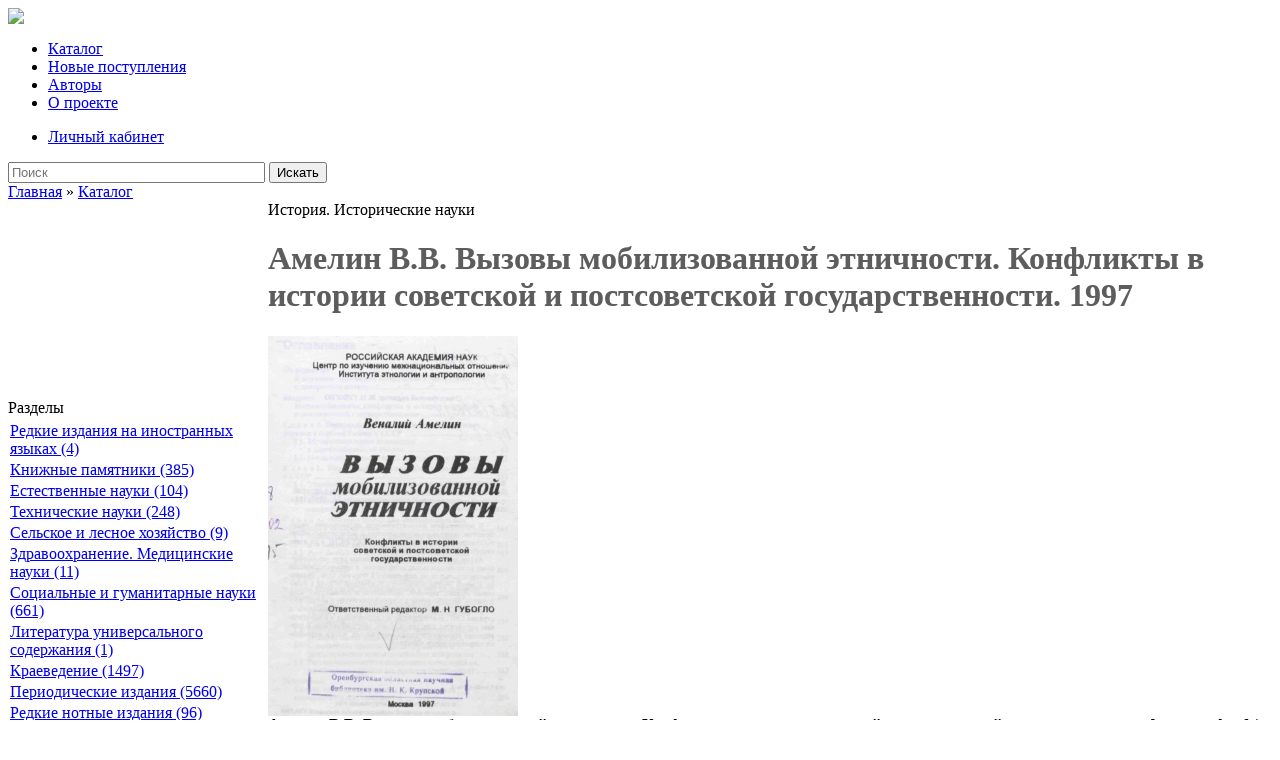

--- FILE ---
content_type: text/html; charset=windows-1251
request_url: https://elibrary.orenlib.ru/index.php?dn=down&catid=0&to=open&id=3646
body_size: 7756
content:
<!DOCTYPE html PUBLIC "-//W3C//DTD XHTML 1.0 Transitional//EN" "http://www.w3.org/TR/xhtml1/DTD/xhtml1-transitional.dtd">
<html xmlns="http://www.w3.org/1999/xhtml">
<head>
  <meta http-equiv="content-type" content="text/html; charset=windows-1251" />
  <meta name="viewport" content="width=1240"/>
  <meta http-equiv="expires" content="0" />
  <meta name="resource-type" content="document" />
  <meta name="distribution" content="global" />
  <meta name="generator" content="CMS Danneo 0.5.4" />
  <meta name="author" content="Оренбургская областная библиотека им. Н.К.Крупской. Электронная библиотека" />
  <meta name="copyright" content="Copyright (c) Оренбургская областная библиотека им. Н.К.Крупской. Электронная библиотека" />
  <meta name="keywords" content="Амелин,межнациональных,государственности,истории,Конфликты,этничности,Вызовы,подготовлена,Москва,Электрон,СССР,конфликтов,Губогло,универс,Оренб,версия,Центр,монография,академия,редактор,изучению,ответственный,антропологии,Института,этнологии,государственных,Деятельность,урегулированию,проявления,предупреждению,структур,органов,народов,Содержание,Крупской" />
  <meta name="description" content="Описание сайта" />
  <meta name="robots" content="index, follow" />
  <meta name="revisit-after" content="3 days" />
  <meta name="allow-search" content="yes" />
  <title>Амелин В.В. Вызовы мобилизованной этничности. Конфликты в истории советской и постсоветской государственности. 1997 - История. Исторические науки - Каталог - Оренбургская областная библиотека им. Н.К.Крупской. Электронная библиотека</title>
  <script type="text/javascript" src="https://elibrary.orenlib.ru/javascript/jquery.js"></script>
   
  <script type="text/javascript" src="https://elibrary.orenlib.ru/javascript/jquery.tooltip.js"></script>
  <script type="text/javascript" src="https://elibrary.orenlib.ru/temp/Soft/javascript/menu.js"></script>
  <link rel="stylesheet" href="https://elibrary.orenlib.ru/temp/Soft/css/screen.css" type="text/css" />
  <link rel="stylesheet" href="https://elibrary.orenlib.ru/temp/Soft/css/menu.css" type="text/css" />
  
  
  
  <link rel="stylesheet" href="https://elibrary.orenlib.ru/temp/Soft/css/font.css" type="text/css" />
  <script src="https://elibrary.orenlib.ru/javascript/owl/jquery-3.5.1.js"></script>
  <script src="https://elibrary.orenlib.ru/javascript/ajax/jquery.cookie.js"></script>
  <script src="https://elibrary.orenlib.ru/javascript/owl/owl.carousel.min.js"></script>
  <link rel="stylesheet" href="https://elibrary.orenlib.ru/javascript/owl/owl.carousel.min.css">

  <!--[if IE 6]>
  <link rel="stylesheet" rel="stylesheet" href="https://elibrary.orenlib.ru/temp/Soft/javascript/colorbox/colorbox.ie.css" type="text/css" />
  <![endif]-->
  <link rel="stylesheet" href="https://elibrary.orenlib.ru/temp/Soft/css/coda-slider.css" type="text/css" />
  <link rel="alternate" type="application/rss+xml" title="Оренбургская областная библиотека им. Н.К.Крупской. Электронная библиотека" href="https://elibrary.orenlib.ru/rss.php?dn=news" />
  <link rel="icon" href="https://elibrary.orenlib.ru/favicon.ico" type="image/x-icon" />
  <link rel="shortcut icon" href="https://elibrary.orenlib.ru/favicon.ico" type="image/x-icon" /> 
  <script type="text/javascript">
  <!--//--><![CDATA[//><!--
  $(document).ready(function() {
    $.url = 'https://elibrary.orenlib.ru';
  });
  //--><!]]>
  </script>


<script async src="https://culturaltracking.ru/static/js/spxl.js?pixelId=14443" data-pixel-id="14443"></script>
<script>
/* Article FructCode.com */
$( document ).ready(function() {
    $("#btn").click(
		function(){
			sendAjaxForm('result_form', 'ajax_form', '/mod/down/action_ajax_form.php');
			return false; 
		}
	);
});


function sendAjaxForm(result_form, ajax_form, url) {
    $.ajax({
        url:     url, //url страницы (action_ajax_form.php)
        type:     "POST", //метод отправки
        dataType: "html", //формат данных
        data: $("#"+ajax_form).serialize(),  // Сеарилизуем объект
        success: function(response) { //Данные отправлены успешно
        	result = $.parseJSON(response);
        	$('#result_form').html('<div id="result_form"><div class="btn"  class="i-angle-down mar10-b"><a href="index.php?dn=down&amp;to=bookmarks">Добавлено в подборку</a></div></div>');
    	},
    	error: function(response) { // Данные не отправлены
            $('#result_form').html('Ошибка. Данные не отправлены.');
    	}
 	});
}
function sendAjaxFormSave(result_form_save, ajax_form_save, url,nomer) {
    $.ajax({
        url:     url, //url страницы (action_ajax_form_save.php)
        type:     "POST", //метод отправки
        dataType: "html", //формат данных
        data: $("#"+ajax_form_save+nomer).serialize(),  // Сеарилизуем объект
        success: function(response) { //Данные отправлены успешно
        	result = $.parseJSON(response);
        	$('#result_form_save_'+nomer).html('Сохранено');
    	},
    	error: function(response) { // Данные не отправлены
            $('#result_form_save_'+nomer).html('Ошибка. Данные не отправлены.');
    	}
 	});
}
</script>

</head>
<body>
<!-- Rating@Mail.ru counter -->
<script type="text/javascript">
var _tmr = window._tmr || (window._tmr = []);
_tmr.push({id: "1378201", type: "pageView", start: (new Date()).getTime()});
(function (d, w, id) {
  if (d.getElementById(id)) return;
  var ts = d.createElement("script"); ts.type = "text/javascript"; ts.async = true; ts.id = id;
  ts.src = (d.location.protocol == "https:" ? "https:" : "http:") + "//top-fwz1.mail.ru/js/code.js";
  var f = function () {var s = d.getElementsByTagName("script")[0]; s.parentNode.insertBefore(ts, s);};
  if (w.opera == "[object Opera]") { d.addEventListener("DOMContentLoaded", f, false); } else { f(); }
})(document, window, "topmailru-code");
</script><noscript><div>
<img src="//top-fwz1.mail.ru/counter?id=1378201;js=na" style="border:0;position:absolute;left:-9999px;" alt="" />
</div></noscript>
<!-- //Rating@Mail.ru counter -->

<div id="something" class="lockoff"></div>

<div class="core">
<div class="logo">
        <a href="/" title="Электронная библиотека - Оренбургская областная библиотека им. Н.К.Крупской"><strong>
        <img src="/temp/Soft/images/logo.png" >
        </strong>
        </a>
        <span></span>
</div>
<div class="logo__text-wrap">        
<div id="top-menu">
  <div id="w2"  class="w-fix"><ul class="menu"><li><a class="notooltip active" href="/index.php?dn=down" title="Каталог">Каталог</a></li><li><a class="notooltip active" href="/index.php?dn=down&amp;to=newbook" title="Новые поступления">Новые поступления</a><li><a class="notooltip active" href="/index.php?dn=down&amp;re=letter&amp;sym=lat-NUM" title="Авторы">Авторы</a><li><a class="notooltip" href="/index.php?dn=info&amp;pa=about" title="О проекте">О проекте</a></li></ul><div class="menuuser"><ul class="menuvx"><li><span><a href="https://elibrary.orenlib.ru/index.php?dn=user&amp;re=login">Личный кабинет</a></span></li></ul></div></div>
</div>
</div>
</div>
<div id="wrap">
<div  class="s-fix">
<div class="userseach">
<form action="/" method="post">
<div role="search" class="form-search">
<input name="sea" id="search" size="30" type="text" placeholder="Поиск" title="Введите слово для поиска" required="required" class="form-text">
<input name="re" value="search" type="hidden">
<input name="dn" value="down" type="hidden">
<button type="submit" class="subsearch">Искать</button>
</div>
</form>
</div>
<div class="site-title"><a class="notooltip" href="/" title="Главная">Главная</a> &raquo; <a href="https://elibrary.orenlib.ru/index.php?dn=down">Каталог</a></div>
</div>
<table id="table-main" cellspacing="0" cellpadding="0"  class="z-fix">
 <tbody>
  <tr>
   <td id="table-left">
    <div class="left-block">
 <div class="left-block-title">
 Разделы
 </div>
 <div class="left-block-text">
    <table border=0 cellpadding=1 cellspacing=1 width=260px><tr></th><td width="16"></td><td width="16"></td><td width="16"></td><td></td></tr><tr><td colspan="4"><a class="navigation" href=index.php?dn=down&to=cat&id=317 >Редкие издания на иностранных языках (4)</a></td></tr><tr><td colspan="4"><a class="navigation" href=index.php?dn=down&to=cat&id=320 >Книжные памятники (385)</a></td></tr><tr><td colspan="4"><a class="navigation" href=index.php?dn=down&to=cat&id=103 >Естественные науки (104)</a></td></tr><tr><td colspan="4"><a class="navigation" href=index.php?dn=down&to=cat&id=106 >Технические науки (248)</a></td></tr><tr><td colspan="4"><a class="navigation" href=index.php?dn=down&to=cat&id=285 >Сельское и лесное хозяйство (9)</a></td></tr><tr><td colspan="4"><a class="navigation" href=index.php?dn=down&to=cat&id=286 >Здравоохранение. Медицинские науки (11)</a></td></tr><tr><td colspan="4"><a class="navigation" href=index.php?dn=down&to=cat&id=107 >Социальные и гуманитарные науки (661)</a></td></tr><tr><td colspan="4"><a class="navigation" href=index.php?dn=down&to=cat&id=253 >Литература универсального содержания (1)</a></td></tr><tr><td colspan="4"><a class="navigation" href=index.php?dn=down&to=cat&id=123 >Краеведение (1497)</a></td></tr><tr><td colspan="4"><a class="navigation" href=index.php?dn=down&to=cat&id=147 >Периодические издания (5660)</a></td></tr><tr><td colspan="4"><a class="navigation" href=index.php?dn=down&to=cat&id=260 >Редкие нотные издания (96)</a></td></tr></table><a class="navigation" href="index.php?dn=down&to=cat&id=188" >Коллекции</a> (748)<br><br><b>Всего изданий: &nbsp; 9640 </b><br>
 </div>
<div class="clear"></div>
</div>
<div class="clear-line"></div>
<div class="left-block">
 <div class="left-block-title">
 Коллекции
 </div>
 <div class="left-block-text">
    <table border=0 cellpadding=1 cellspacing=1 width=100%><tr></th><td width="16"></td><td width="16"></td><td width="16"></td><td></td></tr><tr><td colspan="4"><a class="navigation" href=index.php?dn=down&to=cat&id=415 >М.Е. Салтыков-Щедрин: сатирик на все времена</a> (22)</td></tr><tr><td colspan="4"><a class="navigation" href=index.php?dn=down&to=cat&id=346 >Книги, изданные в годы Великой Отечественной войны</a> (177)</td></tr><tr><td colspan="4"><a class="navigation" href=index.php?dn=down&to=cat&id=245 >Издано в годы войны в Чкалове (Оренбурге)</a> (199)</td></tr><tr><td colspan="4"><a class="navigation" href=index.php?dn=down&to=cat&id=341 >Китай и его жизнь</a> (14)</td></tr><tr><td colspan="4"><a class="navigation" href=index.php?dn=down&to=cat&id=139 >Издания библиотеки</a> (190)</td></tr><tr><td colspan="4"><a class="navigation" href=index.php?dn=down&to=cat&id=27 >Труды Оренбургской Ученой Архивной Комиссии</a> (35)</td></tr><tr><td colspan="4"><a class="navigation" href=index.php?dn=down&to=cat&id=25 >Адрес-календари и справочные (памятные) книжки Оренбургской губернии</a> (17)</td></tr><tr><td colspan="4"><a class="navigation" href=index.php?dn=down&to=cat&id=26 >Оренбургские епархиальные ведомости</a> (23)</td></tr><tr><td colspan="4"><a class="navigation" href=index.php?dn=down&to=cat&id=61 >Оренбургское казачество</a> (17)</td></tr><tr><td colspan="4"><a class="navigation" href=index.php?dn=down&to=cat&id=1 >Экология реки Урал</a> (51)</td></tr><tr><td colspan="4"><a class="navigation" href=index.php?dn=down&to=cat&id=81 >Раритеты</a> (3)</td></tr></table>
 </div>
<div class="clear"></div>
</div>
<div class="clear-line"></div>
<div class="left-block">
 <div class="left-block-title">
 Быстрый поиск
 </div>
 <div class="left-block-text">
    <a class="navigation" href="https://elibrary.orenlib.ru/index.php?dn=down&re=tags&to=tag&id=28">Книги Памяти Оренбургской области</a><br>
<a class="navigation" href="https://elibrary.orenlib.ru/index.php?dn=down&re=vov">Газеты военных лет 1941 - 1945</a><br>
<a class="navigation" href="https://elibrary.orenlib.ru/index.php?dn=down&re=tags&to=tag&id=20">Труды Оренбургской Ученой Архивной Комиссии</a><br>
<a class="navigation" href="https://elibrary.orenlib.ru/index.php?dn=down&to=cat&id=147">Периодические издания 1925 - 1947 г.</a><br>
<a class="navigation" href="https://elibrary.orenlib.ru/index.php?dn=down&re=tags&to=tag&id=30">Издания библиотеки</a><br>
 </div>
<div class="clear"></div>
</div>
<div class="clear-line"></div>

   </td>
   <td id="table-center">
    <!--{banner}-->
    
    
    
    
    
    
    
    
    
    
<div class="site-title-block">История. Исторические науки</div><script type="text/javascript">
<!--//--><![CDATA[//><!--
    $(document).ready(function() {
        jQuery.broken = function(url){
            window.location.href = url;
        }
    });
//--><!]]>
</script>

<div class="cont">
    <div class="conttitle">
        <h1><b><font color=#5d5d5d>Амелин В.В. Вызовы мобилизованной этничности. Конфликты в истории советской и постсоветской государственности. 1997</font></b></h1>
    </div>
    <div class="conttext">
        <div class="thumb imgleft"><img src="https://elibrary.orenlib.ru/up/down/img/oren/amelin-1997.jpg" alt="" /></div>
        <b>Амелин В.В. Вызовы мобилизованной этничности. Конфликты в истории советской и постсоветской государственности: [монография] / Веналий Амелин; Российская академия наук, Центр по изучению межнациональных отношений Института этнологии и антропологии; ответственный редактор М. Н. Губогло. </b>
<br>Москва: [б. и.], 1997. - 318 с. 
<br><br>Электрон. версия подготовлена Оренб. универс. научной б-кой им. Н.К. Крупской
<br><br><b>Содержание</b>
<br>1. Национальная политика и взаимоотношения народов в царской России и СССР
<br>2. Нарастание межнациональных конфликтов в СССР
<br>3. Факторы обострения межнациональных отношений и их проявления
<br>4. Деятельность государственных органов и других структур по предупреждению и урегулированию конфликтов<br><br>
        Автор: <a href="https://elibrary.orenlib.ru/index.php?dn=down&amp;to=avtor&amp;id=372" title="Амелин Веналий Владимирович">Амелин Веналий Владимирович</a>.<br>
        <div class="conttextr">Раздел: <a href="https://elibrary.orenlib.ru/index.php?dn=down&amp;to=cat&amp;id=111" title="История. Исторические науки">История. Исторические науки</a>.<div style="text-align: left;"></div></div>
        
        
        
        <div class="conttextkn ac" id="pload"><a class="load" href="https://elibrary.orenlib.ru/index.php?dn=user&amp;re=login">Авторизуйтесь для чтения</a></div>
        
    
        <div class="clear"></div>
        
    </div>
    
    <div class="conttextkn ac" id="pload">
     <div style="padding-top:20px;float: right;">Просмотров: 2571</div>
    </div> 
    <div class="clear-line"></div>
</div>

<script type="text/javascript">
<!--//--><![CDATA[//><!--
    $(document).ready(function() {
        jQuery.broken = function(url){
            window.location.href = url;
        }
    });
//--><!]]>
</script>
<div class="clear-line"></div>

<div class="social"><div style="float:left;padding-top: 8px;padding-right: 8px;">Поделиться: </div><span class="noin"><![CDATA[<noindex>]]></span><a rel="nofollow" class="social-link" href="http://www.odnoklassniki.ru/dk?st.cmd=addShare&amp;st._surl=https%3A%2F%2Felibrary.orenlib.ru%2Findex.php%3Fdn%3Ddown%26amp%3Bto%3Dopen%26amp%3Bid%3D3646" target="_blank"><img src="https://elibrary.orenlib.ru/up/social/odnoklassniki.png" alt="" /></a><a rel="nofollow" class="social-link" href="http://connect.mail.ru/share?share_url=https%3A%2F%2Felibrary.orenlib.ru%2Findex.php%3Fdn%3Ddown%26amp%3Bto%3Dopen%26amp%3Bid%3D3646" target="_blank"><img src="https://elibrary.orenlib.ru/up/social/mail-ru.png" alt="" /></a><a rel="nofollow" class="social-link" href="http://vkontakte.ru/share.php?url=https%3A%2F%2Felibrary.orenlib.ru%2Findex.php%3Fdn%3Ddown%26amp%3Bto%3Dopen%26amp%3Bid%3D3646" target="_blank"><img src="https://elibrary.orenlib.ru/up/social/vkontakte.png" alt="" /></a><a rel="nofollow" class="social-link" href="https://t.me/share/url?url=https%3A%2F%2Felibrary.orenlib.ru%2Findex.php%3Fdn%3Ddown%26amp%3Bto%3Dopen%26amp%3Bid%3D3646&amp;text=%C0%EC%E5%EB%E8%ED+%C2.%C2.+%C2%FB%E7%EE%E2%FB+%EC%EE%E1%E8%EB%E8%E7%EE%E2%E0%ED%ED%EE%E9+%FD%F2%ED%E8%F7%ED%EE%F1%F2%E8.+%CA%EE%ED%F4%EB%E8%EA%F2%FB+%E2+%E8%F1%F2%EE%F0%E8%E8+%F1%EE%E2%E5%F2%F1%EA%EE%E9+%E8+%EF%EE%F1%F2%F1%EE%E2%E5%F2%F1%EA%EE%E9+%E3%EE%F1%F3%E4%E0%F0%F1%F2%E2%E5%ED%ED%EE%F1%F2%E8.+1997" target="_blank"><img src="https://elibrary.orenlib.ru/up/social/telegram.png" alt="" /></a><span class="noin"><![CDATA[</noindex>]]></span></div>
<div class="clear-line"></div>


<script type="text/javascript" src="https://elibrary.orenlib.ru/temp/Soft/javascript/jquery.colorbox.js"></script>
<script type="text/javascript">
<!--//--><![CDATA[//><!--
$(document).ready(function() {
    $("a:has(img)").each(function(index, obj) {
        if ($(obj).attr("class") == 'colorbox-image') {
            var $boximg = $(obj).children(0);
            if ($boximg.attr("longdesc").match(/\.(?:jpe?g|gif|png|bmp)/i) || $boximg.attr("longdesc").match(/(image)/i)) {
                $(obj).colorbox({
                    scrolling : false,
                    rel : $(obj).attr("rel"),
                    href : $boximg.attr("longdesc"),
                    /* title : $boximg.attr("alt"), */
                    transition : "elastic",
                    current : "{current} / {total}"
                });
            }
        }
    });
});
//--><!]]>
</script>

<div class="clear-line"></div>
<div class="site-title-bottom">Книги автора :</div><div class="site-rec"><div class="site-rec-time"><img src="https://elibrary.orenlib.ru/temp/Soft/images/icon-time.gif" alt="" /> 22 Апрель, 2019</div><a href="https://elibrary.orenlib.ru/index.php?dn=down&amp;catid=0&amp;to=open&amp;id=3647">Амелин В.В. Оренбургская область: Модель этнологического мониторинга. 1997</a></div><div class="site-rec"><div class="site-rec-time"><img src="https://elibrary.orenlib.ru/temp/Soft/images/icon-time.gif" alt="" /> 22 Апрель, 2019</div><a href="https://elibrary.orenlib.ru/index.php?dn=down&amp;catid=0&amp;to=open&amp;id=3648">Амелин В.В. Межнациональные конфликты в республиках Средней Азии на рубеже 80 - 90-х годов. 1993</a></div><div class="site-rec"><div class="site-rec-time"><img src="https://elibrary.orenlib.ru/temp/Soft/images/icon-time.gif" alt="" /> 22 Апрель, 2019</div><a href="https://elibrary.orenlib.ru/index.php?dn=down&amp;catid=0&amp;to=open&amp;id=3649">Амелин В.В. Мигранты в Оренбуржье: Проблемы социальной адаптации. 2002</a></div><div class="site-rec"><div class="site-rec-time"><img src="https://elibrary.orenlib.ru/temp/Soft/images/icon-time.gif" alt="" /> 22 Апрель, 2019</div><a href="https://elibrary.orenlib.ru/index.php?dn=down&amp;catid=0&amp;to=open&amp;id=3650">Амелин В.В. Этносоциальные процессы в Оренбуржье (постсоветский период). 2007</a></div><div class="site-rec"><div class="site-rec-time"><img src="https://elibrary.orenlib.ru/temp/Soft/images/icon-time.gif" alt="" /> 22 Апрель, 2019</div><a href="https://elibrary.orenlib.ru/index.php?dn=down&amp;catid=0&amp;to=open&amp;id=3651">Амелин В.В. Оренбуржье: перспективы этнокультурного развития. 2009</a></div><div class="site-rec"><div class="site-rec-time"><img src="https://elibrary.orenlib.ru/temp/Soft/images/icon-time.gif" alt="" /> 22 Апрель, 2019</div><a href="https://elibrary.orenlib.ru/index.php?dn=down&amp;catid=0&amp;to=open&amp;id=3652">Амелин В.В. Таджики в Оренбуржье (Очерки современных этносоциальных процессов). 2013</a></div><div class="site-rec"><div class="site-rec-time"><img src="https://elibrary.orenlib.ru/temp/Soft/images/icon-time.gif" alt="" /> 22 Апрель, 2019</div><a href="https://elibrary.orenlib.ru/index.php?dn=down&amp;catid=0&amp;to=open&amp;id=3653">Амелин В.В. Конфликты через призму местных сообществ. 2015</a></div><div class="site-rec"><div class="site-rec-time"><img src="https://elibrary.orenlib.ru/temp/Soft/images/icon-time.gif" alt="" /> 5 Июль, 2019</div><a href="https://elibrary.orenlib.ru/index.php?dn=down&amp;catid=0&amp;to=open&amp;id=3752">Амелин В.В. Этническое многообразие и власть в Российском регионе. 2004</a></div><div class="site-rec"><div class="site-rec-time"><img src="https://elibrary.orenlib.ru/temp/Soft/images/icon-time.gif" alt="" /> 23 Июнь, 2021</div><a href="https://elibrary.orenlib.ru/index.php?dn=down&amp;catid=0&amp;to=open&amp;id=4758">Амелин В.В. Религии Оренбургского края: систематическое описание. Т.1 : Восточное христианство. 2020</a></div><div class="site-rec"><div class="site-rec-time"><img src="https://elibrary.orenlib.ru/temp/Soft/images/icon-time.gif" alt="" /> 26 Июнь, 2021</div><a href="https://elibrary.orenlib.ru/index.php?dn=down&amp;catid=0&amp;to=open&amp;id=4762">Амелин В.В. Религии Оренбургского края: систематическое описание. Т. 2 : Западное христианство. 2020</a></div><div class="site-rec"><a href="https://elibrary.orenlib.ru/index.php?dn=down&amp;to=avtor&amp;id=372" title="Амелин Веналий Владимирович">Все книги автора</a></div>
<div id="btn_"><a href="http://faireinfo.ru">faireinfo.ru</a> объявления, реклама</div>
      <style type="text/css">  
      .hidden { visibility: hidden; display: none; }
      </style>
      <script type="text/javascript">                       
       $("#btn_").addClass("hidden");
      </script>    

<div id="cookie-notice" style="display: block;">
        <div class="container">
            <span id="cn-notice-text" >
                На сайте используются файлы «cookies» для улучшения работы и сбора статистических данных. Продолжая работу с сайтом, Вы соглашаетесь <a href="https://orenlib.ru/info/cookie.html" target="_blank">с условиями использования файлов cookie</a>. Файлы cookie можно отключить в настройках Вашего браузера.
            </span>
            <a href="#" id="cn-accept-cookie" class="buisness__btn">Согласен</a>
        </div>
</div>
   
<script type="text/javascript" src="/javascript/ajax/cookie.js"></script>

   </td>
   <td id="table-right">
    
   </td>
  </tr>
 </tbody>
</table>
</div>

<div id="footer">
<div id="bot-menu">
  <div id="w3"><div class="right"></div></div>
</div>
<table id="table-bot" cellspacing="0" cellpadding="0">
 <tr>
  <td class="va al"><div class="logo_img"><img data-lazy="1" alt="" src="up/logo_black.png"></div><div style="padding-top:25px">© 2026 <a href="http://elibrary.orenlib.ru">ООУНБ им. Н.К.Крупской. Электронная библиотека</a></div></td>
  <td class="va al"></td>
  <td class="va ar">
 &nbsp; &nbsp; 
<!-- Rating@Mail.ru logo -->
<a href="https://top.mail.ru/jump?from=1378201">
<img src="//top-fwz1.mail.ru/counter?id=1378201;t=477;l=1" 
style="border:0;" height="31" width="88" alt="Рейтинг@Mail.ru" /></a>
<!-- //Rating@Mail.ru logo -->
<!-- Yandex.Metrika informer -->
<a href="https://metrika.yandex.ru/stat/?id=46107174&amp;from=informer"
target="_blank" rel="nofollow"><img src="https://informer.yandex.ru/informer/46107174/3_1_FFFFFFFF_EFEFEFFF_0_pageviews"
style="width:88px; height:31px; border:0;" alt="Яндекс.Метрика" title="Яндекс.Метрика: данные за сегодня (просмотры, визиты и уникальные посетители)" class="ym-advanced-informer" data-cid="46107174" data-lang="ru" /></a>
<!-- /Yandex.Metrika informer -->

<!-- Yandex.Metrika counter -->
<script type="text/javascript" >
    (function (d, w, c) {
        (w[c] = w[c] || []).push(function() {
            try {
                w.yaCounter46107174 = new Ya.Metrika({
                    id:46107174,
                    clickmap:true,
                    trackLinks:true,
                    accurateTrackBounce:true,
                    webvisor:true
                });
            } catch(e) { }
        });

        var n = d.getElementsByTagName("script")[0],
            s = d.createElement("script"),
            f = function () { n.parentNode.insertBefore(s, n); };
        s.type = "text/javascript";
        s.async = true;
        s.src = "https://mc.yandex.ru/metrika/watch.js";

        if (w.opera == "[object Opera]") {
            d.addEventListener("DOMContentLoaded", f, false);
        } else { f(); }
    })(document, window, "yandex_metrika_callbacks");
</script>
<noscript><div><img src="https://mc.yandex.ru/watch/46107174" style="position:absolute; left:-9999px;" alt="" /></div></noscript>
<!-- /Yandex.Metrika counter -->

 <script type="text/javascript">
       (function(d, t, p) {
           var j = d.createElement(t); j.async = true; j.type = "text/javascript";
           j.src = ("https:" == p ? "https:" : "http:") + "//stat.sputnik.ru/cnt.js";
           var s = d.getElementsByTagName(t)[0]; s.parentNode.insertBefore(j, s);
       })(document, "script", document.location.protocol);
    </script>
    <script>
    $(".slider").owlCarousel({
    margin: 32,
    loop: true,
    nav: true,
    slideBy : 5,
    smartSpeed:100,
    dots: false,
    responsive:{        
                        0:{
                            items:1,
                            loop: true,
                             nav: true,
                        },
                        600:{
                            items:1,
                            loop: true,
                             nav: true,
                        },
                        800:{
                            items:5,
                            loop: true,
                             nav: true,
                        },
                        1200:{
                            items:5,
                            loop: true,
                             nav: true,
                        }
                    },
            navText: [
                '<svg width="15" height="15" viewBox="0 0 12 12" fill="#223c50"><path d="M8.53 1.47a.75.75 0 010 1.06L5.06 6l3.47 3.47a.75.75 0 11-1.06 1.06l-4-4a.75.75 0 010-1.06l4-4a.75.75 0 011.06 0z"/></svg>',
                '<svg width="15" height="15" viewBox="0 0 12 12" fill="#223c50"><path d="M3.47 1.47a.75.75 0 000 1.06L6.94 6 3.47 9.47a.75.75 0 101.06 1.06l4-4a.75.75 0 000-1.06l-4-4a.75.75 0 00-1.06 0z"/></svg>'
            ]
      });
    </script>


<div class="social_icons ">
МЫ В СОЦИАЛЬНЫХ СЕТЯХ
<br>

		    <a class="social-link" href="https://vk.com/orenlib" rel="nofollow" target="_blank" title="В контакте"><img src="/up/social/vkontakte.png" alt=""></a>
            <a class="social-link" href="https://ok.ru/group/54130145886282" rel="nofollow" target="_blank" title="Одноклассники"><img src="/up/social/odnoklassniki.png" alt=""></a>
			<a class="social-link" href="https://www.youtube.com/channel/UCcKUdg9daZwj8T9OtbGNQTg" rel="nofollow" target="_blank" title="YouTube"><img src="/up/social/youtube.png" alt=""></a>
            <a class="social-link" href="https://rutube.ru/channel/23831534/" rel="nofollow" target="_blank" title="RuTube"><img src="/up/social/rutube.png" alt=""></a>
            <a class="social-link" href="https://t.me/s/orenlib" rel="nofollow" target="_blank" title="Telegram"><img src="/up/social/telegram.png" alt=""></a>		
</div>                                   


</td>
 </tr>
</table>

</div>
<script>
/* read font size */
	$("#btnUpSizeFont").click(function () {
		my_readfont(1);
	});

	$("#btnDownSizeFont").click(function () {
		my_readfont(-1);
	});

	my_readfont();

	function my_readfont(i = 0) {
		var fsize = Number($.cookie('readfont'));

		if (!fsize) { fsize = 16; }

		fsize = fsize + i;
		if (fsize < 12 ) fsize = 12;
		if (fsize > 30 ) fsize = 30;

		$('#readText').css('fontSize', fsize + 'px');
		$.cookie('readfont', fsize, { path: '/' });
	}

</script>
</body>
</html>
